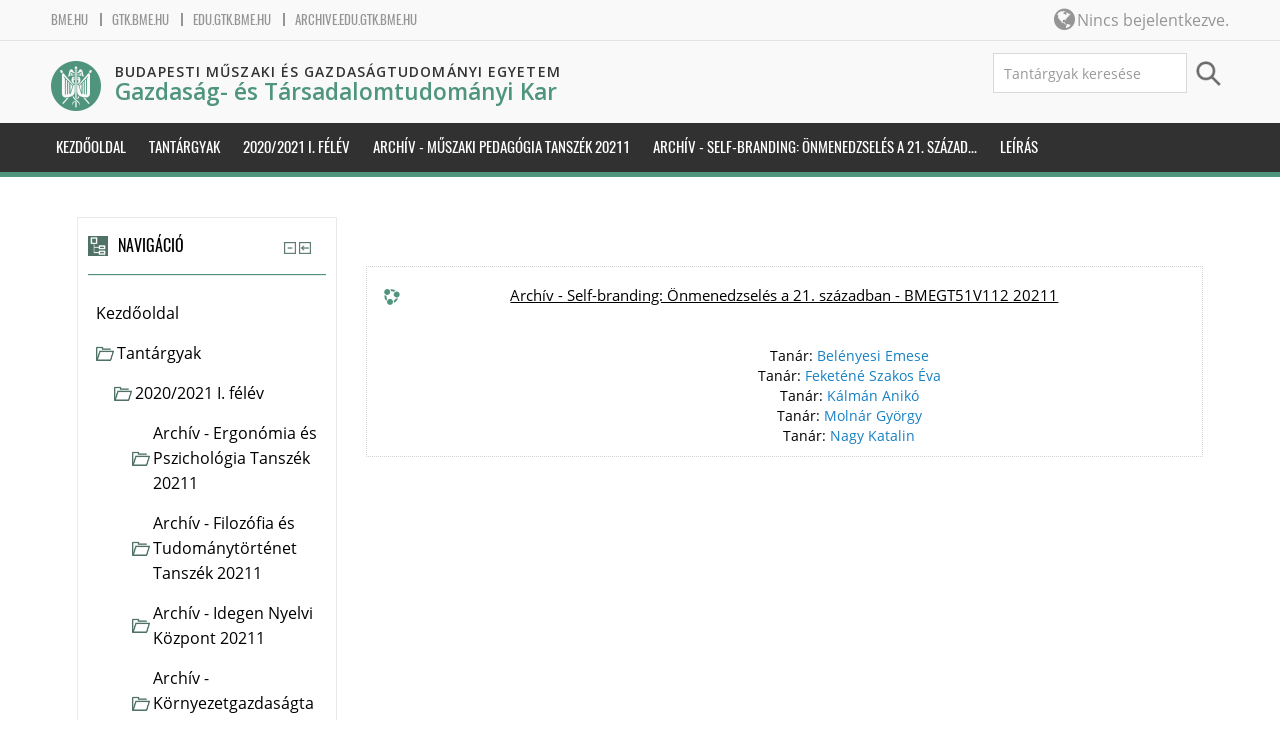

--- FILE ---
content_type: text/html; charset=utf-8
request_url: https://archive.edu.gtk.bme.hu/course/info.php?id=3598
body_size: 10560
content:
<!DOCTYPE html>
<html  dir="ltr" lang="hu" xml:lang="hu">
<head>
    <title>Archív - Self-branding: Önmenedzselés a 21. században - BMEGT51V112 20211 rész összegzése</title>
    <link rel="shortcut icon" href="https://archive.edu.gtk.bme.hu/theme/image.php/bme_gtk/theme/1626999333/favicon" />
    <link href="https://fonts.googleapis.com/css?family=Open+Sans:600|Oswald:300,400,700&amp;subset=latin-ext" rel="stylesheet">
    <meta http-equiv="Content-Type" content="text/html; charset=utf-8" />
<meta name="keywords" content="moodle, Archív - Self-branding: Önmenedzselés a 21. században - BMEGT51V112 20211 rész összegzése" />
<link rel="stylesheet" type="text/css" href="https://archive.edu.gtk.bme.hu/theme/yui_combo.php?rollup/3.17.2/yui-moodlesimple.css" /><script id="firstthemesheet" type="text/css">/** Required in order to fix style inclusion problems in IE with YUI **/</script><link rel="stylesheet" type="text/css" href="https://archive.edu.gtk.bme.hu/theme/styles.php/bme_gtk/1626999333_1/all" />
<script type="text/javascript">
//<![CDATA[
var M = {}; M.yui = {};
M.pageloadstarttime = new Date();
M.cfg = {"wwwroot":"https:\/\/archive.edu.gtk.bme.hu","sesskey":"A7783cvafu","themerev":"1626999333","slasharguments":1,"theme":"bme_gtk","iconsystemmodule":"core\/icon_system_standard","jsrev":"1626999333","admin":"admin","svgicons":true,"usertimezone":"Eur\u00f3pa\/Budapest","contextid":57887,"developerdebug":true};var yui1ConfigFn = function(me) {if(/-skin|reset|fonts|grids|base/.test(me.name)){me.type='css';me.path=me.path.replace(/\.js/,'.css');me.path=me.path.replace(/\/yui2-skin/,'/assets/skins/sam/yui2-skin')}};
var yui2ConfigFn = function(me) {var parts=me.name.replace(/^moodle-/,'').split('-'),component=parts.shift(),module=parts[0],min='-min';if(/-(skin|core)$/.test(me.name)){parts.pop();me.type='css';min=''}
if(module){var filename=parts.join('-');me.path=component+'/'+module+'/'+filename+min+'.'+me.type}else{me.path=component+'/'+component+'.'+me.type}};
YUI_config = {"debug":true,"base":"https:\/\/archive.edu.gtk.bme.hu\/lib\/yuilib\/3.17.2\/","comboBase":"https:\/\/archive.edu.gtk.bme.hu\/theme\/yui_combo.php?","combine":true,"filter":"RAW","insertBefore":"firstthemesheet","groups":{"yui2":{"base":"https:\/\/archive.edu.gtk.bme.hu\/lib\/yuilib\/2in3\/2.9.0\/build\/","comboBase":"https:\/\/archive.edu.gtk.bme.hu\/theme\/yui_combo.php?","combine":true,"ext":false,"root":"2in3\/2.9.0\/build\/","patterns":{"yui2-":{"group":"yui2","configFn":yui1ConfigFn}}},"moodle":{"name":"moodle","base":"https:\/\/archive.edu.gtk.bme.hu\/theme\/yui_combo.php?m\/1626999333\/","combine":true,"comboBase":"https:\/\/archive.edu.gtk.bme.hu\/theme\/yui_combo.php?","ext":false,"root":"m\/1626999333\/","patterns":{"moodle-":{"group":"moodle","configFn":yui2ConfigFn}},"filter":"DEBUG","modules":{"moodle-core-actionmenu":{"requires":["base","event","node-event-simulate"]},"moodle-core-blocks":{"requires":["base","node","io","dom","dd","dd-scroll","moodle-core-dragdrop","moodle-core-notification"]},"moodle-core-checknet":{"requires":["base-base","moodle-core-notification-alert","io-base"]},"moodle-core-chooserdialogue":{"requires":["base","panel","moodle-core-notification"]},"moodle-core-dock":{"requires":["base","node","event-custom","event-mouseenter","event-resize","escape","moodle-core-dock-loader","moodle-core-event"]},"moodle-core-dock-loader":{"requires":["escape"]},"moodle-core-dragdrop":{"requires":["base","node","io","dom","dd","event-key","event-focus","moodle-core-notification"]},"moodle-core-event":{"requires":["event-custom"]},"moodle-core-formchangechecker":{"requires":["base","event-focus","moodle-core-event"]},"moodle-core-handlebars":{"condition":{"trigger":"handlebars","when":"after"}},"moodle-core-languninstallconfirm":{"requires":["base","node","moodle-core-notification-confirm","moodle-core-notification-alert"]},"moodle-core-lockscroll":{"requires":["plugin","base-build"]},"moodle-core-maintenancemodetimer":{"requires":["base","node"]},"moodle-core-notification":{"requires":["moodle-core-notification-dialogue","moodle-core-notification-alert","moodle-core-notification-confirm","moodle-core-notification-exception","moodle-core-notification-ajaxexception"]},"moodle-core-notification-dialogue":{"requires":["base","node","panel","escape","event-key","dd-plugin","moodle-core-widget-focusafterclose","moodle-core-lockscroll"]},"moodle-core-notification-alert":{"requires":["moodle-core-notification-dialogue"]},"moodle-core-notification-confirm":{"requires":["moodle-core-notification-dialogue"]},"moodle-core-notification-exception":{"requires":["moodle-core-notification-dialogue"]},"moodle-core-notification-ajaxexception":{"requires":["moodle-core-notification-dialogue"]},"moodle-core-popuphelp":{"requires":["moodle-core-tooltip"]},"moodle-core-tooltip":{"requires":["base","node","io-base","moodle-core-notification-dialogue","json-parse","widget-position","widget-position-align","event-outside","cache-base"]},"moodle-core_availability-form":{"requires":["base","node","event","event-delegate","panel","moodle-core-notification-dialogue","json"]},"moodle-backup-backupselectall":{"requires":["node","event","node-event-simulate","anim"]},"moodle-backup-confirmcancel":{"requires":["node","node-event-simulate","moodle-core-notification-confirm"]},"moodle-course-categoryexpander":{"requires":["node","event-key"]},"moodle-course-dragdrop":{"requires":["base","node","io","dom","dd","dd-scroll","moodle-core-dragdrop","moodle-core-notification","moodle-course-coursebase","moodle-course-util"]},"moodle-course-formatchooser":{"requires":["base","node","node-event-simulate"]},"moodle-course-management":{"requires":["base","node","io-base","moodle-core-notification-exception","json-parse","dd-constrain","dd-proxy","dd-drop","dd-delegate","node-event-delegate"]},"moodle-course-modchooser":{"requires":["moodle-core-chooserdialogue","moodle-course-coursebase"]},"moodle-course-util":{"requires":["node"],"use":["moodle-course-util-base"],"submodules":{"moodle-course-util-base":{},"moodle-course-util-section":{"requires":["node","moodle-course-util-base"]},"moodle-course-util-cm":{"requires":["node","moodle-course-util-base"]}}},"moodle-form-dateselector":{"requires":["base","node","overlay","calendar"]},"moodle-form-passwordunmask":{"requires":[]},"moodle-form-shortforms":{"requires":["node","base","selector-css3","moodle-core-event"]},"moodle-form-showadvanced":{"requires":["node","base","selector-css3"]},"moodle-question-chooser":{"requires":["moodle-core-chooserdialogue"]},"moodle-question-preview":{"requires":["base","dom","event-delegate","event-key","core_question_engine"]},"moodle-question-qbankmanager":{"requires":["node","selector-css3"]},"moodle-question-searchform":{"requires":["base","node"]},"moodle-availability_completion-form":{"requires":["base","node","event","moodle-core_availability-form"]},"moodle-availability_date-form":{"requires":["base","node","event","io","moodle-core_availability-form"]},"moodle-availability_grade-form":{"requires":["base","node","event","moodle-core_availability-form"]},"moodle-availability_group-form":{"requires":["base","node","event","moodle-core_availability-form"]},"moodle-availability_grouping-form":{"requires":["base","node","event","moodle-core_availability-form"]},"moodle-availability_profile-form":{"requires":["base","node","event","moodle-core_availability-form"]},"moodle-mod_assign-history":{"requires":["node","transition"]},"moodle-mod_attendance-groupfilter":{"requires":["base","node"]},"moodle-mod_forum-subscriptiontoggle":{"requires":["base-base","io-base"]},"moodle-mod_quiz-autosave":{"requires":["base","node","event","event-valuechange","node-event-delegate","io-form"]},"moodle-mod_quiz-dragdrop":{"requires":["base","node","io","dom","dd","dd-scroll","moodle-core-dragdrop","moodle-core-notification","moodle-mod_quiz-quizbase","moodle-mod_quiz-util-base","moodle-mod_quiz-util-page","moodle-mod_quiz-util-slot","moodle-course-util"]},"moodle-mod_quiz-modform":{"requires":["base","node","event"]},"moodle-mod_quiz-questionchooser":{"requires":["moodle-core-chooserdialogue","moodle-mod_quiz-util","querystring-parse"]},"moodle-mod_quiz-quizbase":{"requires":["base","node"]},"moodle-mod_quiz-repaginate":{"requires":["base","event","node","io","moodle-core-notification-dialogue"]},"moodle-mod_quiz-toolboxes":{"requires":["base","node","event","event-key","io","moodle-mod_quiz-quizbase","moodle-mod_quiz-util-slot","moodle-core-notification-ajaxexception"]},"moodle-mod_quiz-util":{"requires":["node","moodle-core-actionmenu"],"use":["moodle-mod_quiz-util-base"],"submodules":{"moodle-mod_quiz-util-base":{},"moodle-mod_quiz-util-slot":{"requires":["node","moodle-mod_quiz-util-base"]},"moodle-mod_quiz-util-page":{"requires":["node","moodle-mod_quiz-util-base"]}}},"moodle-mod_scheduler-delselected":{"requires":["base","node","event"]},"moodle-mod_scheduler-saveseen":{"requires":["base","node","event"]},"moodle-mod_scheduler-studentlist":{"requires":["base","node","event","io"]},"moodle-message_airnotifier-toolboxes":{"requires":["base","node","io"]},"moodle-filter_glossary-autolinker":{"requires":["base","node","io-base","json-parse","event-delegate","overlay","moodle-core-event","moodle-core-notification-alert","moodle-core-notification-exception","moodle-core-notification-ajaxexception"]},"moodle-filter_mathjaxloader-loader":{"requires":["moodle-core-event"]},"moodle-editor_atto-editor":{"requires":["node","transition","io","overlay","escape","event","event-simulate","event-custom","node-event-html5","node-event-simulate","yui-throttle","moodle-core-notification-dialogue","moodle-core-notification-confirm","moodle-editor_atto-rangy","handlebars","timers","querystring-stringify"]},"moodle-editor_atto-plugin":{"requires":["node","base","escape","event","event-outside","handlebars","event-custom","timers","moodle-editor_atto-menu"]},"moodle-editor_atto-menu":{"requires":["moodle-core-notification-dialogue","node","event","event-custom"]},"moodle-editor_atto-rangy":{"requires":[]},"moodle-report_eventlist-eventfilter":{"requires":["base","event","node","node-event-delegate","datatable","autocomplete","autocomplete-filters"]},"moodle-report_loglive-fetchlogs":{"requires":["base","event","node","io","node-event-delegate"]},"moodle-gradereport_grader-gradereporttable":{"requires":["base","node","event","handlebars","overlay","event-hover"]},"moodle-gradereport_history-userselector":{"requires":["escape","event-delegate","event-key","handlebars","io-base","json-parse","moodle-core-notification-dialogue"]},"moodle-tool_capability-search":{"requires":["base","node"]},"moodle-tool_lp-dragdrop-reorder":{"requires":["moodle-core-dragdrop"]},"moodle-tool_monitor-dropdown":{"requires":["base","event","node"]},"moodle-assignfeedback_editpdf-editor":{"requires":["base","event","node","io","graphics","json","event-move","event-resize","transition","querystring-stringify-simple","moodle-core-notification-dialog","moodle-core-notification-alert","moodle-core-notification-warning","moodle-core-notification-exception","moodle-core-notification-ajaxexception"]},"moodle-atto_accessibilitychecker-button":{"requires":["color-base","moodle-editor_atto-plugin"]},"moodle-atto_accessibilityhelper-button":{"requires":["moodle-editor_atto-plugin"]},"moodle-atto_align-button":{"requires":["moodle-editor_atto-plugin"]},"moodle-atto_bold-button":{"requires":["moodle-editor_atto-plugin"]},"moodle-atto_charmap-button":{"requires":["moodle-editor_atto-plugin"]},"moodle-atto_clear-button":{"requires":["moodle-editor_atto-plugin"]},"moodle-atto_collapse-button":{"requires":["moodle-editor_atto-plugin"]},"moodle-atto_emoticon-button":{"requires":["moodle-editor_atto-plugin"]},"moodle-atto_equation-button":{"requires":["moodle-editor_atto-plugin","moodle-core-event","io","event-valuechange","tabview","array-extras"]},"moodle-atto_html-beautify":{},"moodle-atto_html-button":{"requires":["promise","moodle-editor_atto-plugin","moodle-atto_html-beautify","moodle-atto_html-codemirror","event-valuechange"]},"moodle-atto_html-codemirror":{"requires":["moodle-atto_html-codemirror-skin"]},"moodle-atto_image-button":{"requires":["moodle-editor_atto-plugin"]},"moodle-atto_indent-button":{"requires":["moodle-editor_atto-plugin"]},"moodle-atto_italic-button":{"requires":["moodle-editor_atto-plugin"]},"moodle-atto_link-button":{"requires":["moodle-editor_atto-plugin"]},"moodle-atto_managefiles-button":{"requires":["moodle-editor_atto-plugin"]},"moodle-atto_managefiles-usedfiles":{"requires":["node","escape"]},"moodle-atto_media-button":{"requires":["moodle-editor_atto-plugin","moodle-form-shortforms"]},"moodle-atto_noautolink-button":{"requires":["moodle-editor_atto-plugin"]},"moodle-atto_orderedlist-button":{"requires":["moodle-editor_atto-plugin"]},"moodle-atto_recordrtc-button":{"requires":["moodle-editor_atto-plugin","moodle-atto_recordrtc-recording"]},"moodle-atto_recordrtc-recording":{"requires":["moodle-atto_recordrtc-button"]},"moodle-atto_rtl-button":{"requires":["moodle-editor_atto-plugin"]},"moodle-atto_strike-button":{"requires":["moodle-editor_atto-plugin"]},"moodle-atto_subscript-button":{"requires":["moodle-editor_atto-plugin"]},"moodle-atto_superscript-button":{"requires":["moodle-editor_atto-plugin"]},"moodle-atto_table-button":{"requires":["moodle-editor_atto-plugin","moodle-editor_atto-menu","event","event-valuechange"]},"moodle-atto_title-button":{"requires":["moodle-editor_atto-plugin"]},"moodle-atto_underline-button":{"requires":["moodle-editor_atto-plugin"]},"moodle-atto_undo-button":{"requires":["moodle-editor_atto-plugin"]},"moodle-atto_unorderedlist-button":{"requires":["moodle-editor_atto-plugin"]}}},"gallery":{"name":"gallery","base":"https:\/\/archive.edu.gtk.bme.hu\/lib\/yuilib\/gallery\/","combine":true,"comboBase":"https:\/\/archive.edu.gtk.bme.hu\/theme\/yui_combo.php?","ext":false,"root":"gallery\/1626999333\/","patterns":{"gallery-":{"group":"gallery"}}}},"modules":{"core_filepicker":{"name":"core_filepicker","fullpath":"https:\/\/archive.edu.gtk.bme.hu\/lib\/javascript.php\/1626999333\/repository\/filepicker.js","requires":["base","node","node-event-simulate","json","async-queue","io-base","io-upload-iframe","io-form","yui2-treeview","panel","cookie","datatable","datatable-sort","resize-plugin","dd-plugin","escape","moodle-core_filepicker","moodle-core-notification-dialogue"]},"core_comment":{"name":"core_comment","fullpath":"https:\/\/archive.edu.gtk.bme.hu\/lib\/javascript.php\/1626999333\/comment\/comment.js","requires":["base","io-base","node","json","yui2-animation","overlay","escape"]},"mathjax":{"name":"mathjax","fullpath":"https:\/\/cdn.jsdelivr.net\/npm\/mathjax@2.7.8\/MathJax.js?delayStartupUntil=configured"}}};
M.yui.loader = {modules: {}};

//]]>
</script>

<meta name="google" content="notranslate">    <meta name="viewport" content="width=device-width, initial-scale=1.0">
</head>

<body  id="page-course-info" class="format-topics  path-course chrome dir-ltr lang-hu yui-skin-sam yui3-skin-sam archive-edu-gtk-bme-hu pagelayout-incourse course-3598 context-57887 category-117 notloggedin two-column has-region-side-pre used-region-side-pre side-pre-only">

<div class="skiplinks">
    <a href="#maincontent" class="skip">Tovább a fő tartalomhoz</a>
</div><script type="text/javascript" src="https://archive.edu.gtk.bme.hu/theme/yui_combo.php?rollup/3.17.2/yui-moodlesimple.js"></script><script type="text/javascript" src="https://archive.edu.gtk.bme.hu/theme/jquery.php/core/jquery-3.2.1.js"></script>
<script type="text/javascript" src="https://archive.edu.gtk.bme.hu/lib/javascript.php/1626999333/lib/javascript-static.js"></script>
<script type="text/javascript">
//<![CDATA[
document.body.className += ' jsenabled';
//]]>
</script>





<header id="header">
  <div class="header-top">
    <div class="navbar">
      <div class="navbar-inner">
        <div class="container-fluid">
          <div class="headerlinks">
            <ul>
              <li>
                <a href="https://www.bme.hu">bme.hu</a>
              </li>
              <li>
                <a href="http://www.gtk.bme.hu">gtk.bme.hu</a>
              </li>
              <li>
                <a href="https://edu.gtk.bme.hu">edu.gtk.bme.hu</a>
              </li>
              <li>
                <a href="https://archive.edu.gtk.bme.hu">archive.edu.gtk.bme.hu</a>
              </li>
            </ul>
          </div>
          <a data-target=".navbar-responsive-collapse" data-toggle="collapse" class="btn btn-navbar">
            <span class="icon-bar"></span>
            <span class="icon-bar"></span>
            <span class="icon-bar"></span>
          </a>
          <a class="brand" href="//archive.edu.gtk.bme.hu">BME Gazdaság- és Társadalomtudományi Kar</a>


          <div class="usermenu withoutlinks own">
            Nincs bejelentkezve.          </div>


          <div class="nav-collapse collapse navbar-responsive-collapse">
                        <ul class="nav pull-right">
              <div class="language_icon">
                <i class="fa fa-globe"></i>
              </div>
              <li></li>
            </ul>
          </div>
        </div>
      </div>
    </div>
  </div>
  <div class="header-main">
    <div class="container-fluid">
      <div class="row-fluid">
        <div class="span8">
          <div class="logo">
            <a href="//archive.edu.gtk.bme.hu"><img src="https://archive.edu.gtk.bme.hu/theme/image.php/bme_gtk/theme/1626999333/home/logo" alt="bme"></a>
          </div>
          <div class="bme_title">
            <hgroup id="name-and-slogan">
              <h4 id="site-name">
                <span><a href="//archive.edu.gtk.bme.hu">Budapesti Műszaki és Gazdaságtudományi Egyetem</a></span><br>
                <span class="site-faculty"><a href="//archive.edu.gtk.bme.hu">Gazdaság- és Társadalomtudományi Kar</a></span>
              </h4>
            </hgroup>
          </div>
        </div>
        <div class="span4">
          <div class="infoarea">
<form id="coursesearch2" method="get" action="//archive.edu.gtk.bme.hu/course/search.php"><div class="box mdl-align"><fieldset class="coursesearchbox invisiblefieldset"><input id="block_search_q" type="text" size="30" name="search" placeholder=" Tantárgyak keresése"><input type="submit"  value="Mehet" /></fieldset></div></form>          </div>
        </div>
      </div>
    </div>
  </div>
</header>
<!--E.O.Header-->
<div id="page" class="container-fluid">

    <header id="page-header" class="clearfix">
        <h1>Tantárgy adatai</h1>        <div id="page-navbar" class="clearfix">
            <nav class="breadcrumb-nav"><span class="accesshide" id="navbar-label">Oldal útvonala</span><nav aria-labelledby="navbar-label"><ul class="breadcrumb"><li><span itemscope="" itemtype="http://data-vocabulary.org/Breadcrumb"><a itemprop="url" href="https://archive.edu.gtk.bme.hu/"><span itemprop="title">Kezdőoldal</span></a></span> <span class="divider"> <span class="accesshide " ><span class="arrow_text">/</span>&nbsp;</span><span class="arrow sep">&#x25B6;&#xFE0E;</span> </span></li><li><span itemscope="" itemtype="http://data-vocabulary.org/Breadcrumb"><a itemprop="url" href="https://archive.edu.gtk.bme.hu/course/index.php"><span itemprop="title">Tantárgyak</span></a></span> <span class="divider"> <span class="accesshide " ><span class="arrow_text">/</span>&nbsp;</span><span class="arrow sep">&#x25B6;&#xFE0E;</span> </span></li><li><span itemscope="" itemtype="http://data-vocabulary.org/Breadcrumb"><a itemprop="url" href="https://archive.edu.gtk.bme.hu/course/index.php?categoryid=110"><span itemprop="title">2020/2021 I. félév</span></a></span> <span class="divider"> <span class="accesshide " ><span class="arrow_text">/</span>&nbsp;</span><span class="arrow sep">&#x25B6;&#xFE0E;</span> </span></li><li><span itemscope="" itemtype="http://data-vocabulary.org/Breadcrumb"><a itemprop="url" href="https://archive.edu.gtk.bme.hu/course/index.php?categoryid=117"><span itemprop="title">Archív - Műszaki Pedagógia Tanszék 20211</span></a></span> <span class="divider"> <span class="accesshide " ><span class="arrow_text">/</span>&nbsp;</span><span class="arrow sep">&#x25B6;&#xFE0E;</span> </span></li><li><span itemscope="" itemtype="http://data-vocabulary.org/Breadcrumb"><a itemprop="url" title="Archív - Self-branding: Önmenedzselés a 21. században - BMEGT51V112 20211" href="https://archive.edu.gtk.bme.hu/course/view.php?id=3598"><span itemprop="title">Archív - Self-branding: Önmenedzselés a 21. század...</span></a></span> <span class="divider"> <span class="accesshide " ><span class="arrow_text">/</span>&nbsp;</span><span class="arrow sep">&#x25B6;&#xFE0E;</span> </span></li><li><span tabindex="0">Leírás</span></li></ul></nav></nav>
            <div class="breadcrumb-button"></div>
        </div>
        <div id="course-header">
                    </div>
    </header>

    <div id="page-content" class="row-fluid">
        <section id="region-main" class="span9 pull-right">
            <span class="notifications" id="user-notifications"></span><div role="main"><span id="maincontent"></span><div class="box generalbox info"><div class="coursebox clearfix" data-courseid="3598" data-type="1"><div class="info"><h3 class="coursename"><a class="" href="https://archive.edu.gtk.bme.hu/local/coursepublicity/publiccourses.php?publicityid=3598">Archív - Self-branding: Önmenedzselés a 21. században - BMEGT51V112 20211</a></h3><div class="moreinfo"></div></div><div class="content"><ul class="teachers"><li>Tanár: <a href="https://archive.edu.gtk.bme.hu/user/view.php?id=19702&amp;course=1">Belényesi Emese</a></li><li>Tanár: <a href="https://archive.edu.gtk.bme.hu/user/view.php?id=36&amp;course=1">Feketéné Szakos Éva</a></li><li>Tanár: <a href="https://archive.edu.gtk.bme.hu/user/view.php?id=12830&amp;course=1">Kálmán Anikó</a></li><li>Tanár: <a href="https://archive.edu.gtk.bme.hu/user/view.php?id=109&amp;course=1">Molnár György</a></li><li>Tanár: <a href="https://archive.edu.gtk.bme.hu/user/view.php?id=186&amp;course=1">Nagy Katalin</a></li></ul></div></div></div><br /></div>        </section>
        <aside id="block-region-side-pre" class="span3 desktop-first-column block-region" data-blockregion="side-pre" data-droptarget="1"><a class="skip skip-block" id="fsb-1" href="#sb-1">Navigáció kihagyása</a><div id="inst20" class="block_navigation block" role="navigation" data-block="navigation" data-instanceid="20" aria-labelledby="instance-20-header" data-dockable="1"><div class="header"><div class="title"><div class="block_action"></div><h2 id="instance-20-header">Navigáció</h2></div></div><div class="content"><ul class="block_tree list" role="tree" data-ajax-loader="block_navigation/nav_loader"><li class="type_unknown depth_1 contains_branch" aria-labelledby="label_1_1"><p class="tree_item branch navigation_node" role="treeitem" aria-expanded="true" aria-owns="random696ba9e055da21_group" data-collapsible="false"><a tabindex="-1" id="label_1_1" href="https://archive.edu.gtk.bme.hu/">Kezdőoldal</a></p><ul id="random696ba9e055da21_group" role="group"><li class="type_system depth_2 contains_branch" aria-labelledby="label_2_3"><p class="tree_item branch canexpand" role="treeitem" aria-expanded="true" aria-owns="random696ba9e055da22_group"><a tabindex="-1" id="label_2_3" href="https://archive.edu.gtk.bme.hu/course/index.php">Tantárgyak</a></p><ul id="random696ba9e055da22_group" role="group"><li class="type_category depth_3 contains_branch" aria-labelledby="label_3_4"><p class="tree_item branch canexpand" role="treeitem" aria-expanded="true" aria-owns="random696ba9e055da23_group"><span tabindex="-1" id="label_3_4">2020/2021 I. félév</span></p><ul id="random696ba9e055da23_group" role="group"><li class="type_category depth_4 contains_branch" aria-labelledby="label_4_5"><p class="tree_item branch" role="treeitem" id="expandable_branch_10_118" aria-expanded="false" data-requires-ajax="true" data-loaded="false" data-node-id="expandable_branch_10_118" data-node-key="118" data-node-type="10"><span tabindex="-1" id="label_4_5">Archív - Ergonómia és Pszichológia Tanszék 20211</span></p></li><li class="type_category depth_4 contains_branch" aria-labelledby="label_4_6"><p class="tree_item branch" role="treeitem" id="expandable_branch_10_114" aria-expanded="false" data-requires-ajax="true" data-loaded="false" data-node-id="expandable_branch_10_114" data-node-key="114" data-node-type="10"><span tabindex="-1" id="label_4_6">Archív - Filozófia és Tudománytörténet Tanszék 20211</span></p></li><li class="type_category depth_4 contains_branch" aria-labelledby="label_4_7"><p class="tree_item branch" role="treeitem" id="expandable_branch_10_121" aria-expanded="false" data-requires-ajax="true" data-loaded="false" data-node-id="expandable_branch_10_121" data-node-key="121" data-node-type="10"><span tabindex="-1" id="label_4_7">Archív - Idegen Nyelvi Központ 20211</span></p></li><li class="type_category depth_4 contains_branch" aria-labelledby="label_4_8"><p class="tree_item branch" role="treeitem" id="expandable_branch_10_115" aria-expanded="false" data-requires-ajax="true" data-loaded="false" data-node-id="expandable_branch_10_115" data-node-key="115" data-node-type="10"><span tabindex="-1" id="label_4_8">Archív - Környezetgazdaságtan Tanszék 20211</span></p></li><li class="type_category depth_4 contains_branch" aria-labelledby="label_4_9"><p class="tree_item branch" role="treeitem" id="expandable_branch_10_112" aria-expanded="false" data-requires-ajax="true" data-loaded="false" data-node-id="expandable_branch_10_112" data-node-key="112" data-node-type="10"><span tabindex="-1" id="label_4_9">Archív - Közgazdaságtan Tanszék 20211</span></p></li><li class="type_category depth_4 contains_branch" aria-labelledby="label_4_10"><p class="tree_item branch" role="treeitem" id="expandable_branch_10_111" aria-expanded="false" data-requires-ajax="true" data-loaded="false" data-node-id="expandable_branch_10_111" data-node-key="111" data-node-type="10"><span tabindex="-1" id="label_4_10">Archív - Menedzsment és Vállalkozásgazdaságtan Tan...</span></p></li><li class="type_category depth_4 contains_branch" aria-labelledby="label_4_11"><p class="tree_item branch" role="treeitem" id="expandable_branch_10_120" aria-expanded="false" data-requires-ajax="true" data-loaded="false" data-node-id="expandable_branch_10_120" data-node-key="120" data-node-type="10"><span tabindex="-1" id="label_4_11">Archív - Mérnöktovábbképző Intézet 20211</span></p></li><li class="type_category depth_4 contains_branch" aria-labelledby="label_4_12"><p class="tree_item branch" role="treeitem" aria-expanded="true" aria-owns="random696ba9e055da24_group"><span tabindex="-1" id="label_4_12">Archív - Műszaki Pedagógia Tanszék 20211</span></p><ul id="random696ba9e055da24_group" role="group"><li class="type_course depth_5 item_with_icon" aria-labelledby="label_5_13"><p class="tree_item hasicon" role="treeitem"><a tabindex="-1" id="label_5_13" title="Archív - A környezeti nevelés szakmai alapjai - BMEGT51A524 20211" href="https://archive.edu.gtk.bme.hu/local/coursepublicity/publiccourses.php?publicityid=3422"><img class="icon navicon" alt="" aria-hidden="true" src="https://archive.edu.gtk.bme.hu/theme/image.php/bme_gtk/core/1626999333/i/course" /><span class="item-content-wrap">Archív - A környezeti nevelés szakmai alapjai - BM...</span></a></p></li><li class="type_course depth_5 item_with_icon" aria-labelledby="label_5_14"><p class="tree_item hasicon" role="treeitem"><a tabindex="-1" id="label_5_14" title="Archív - A nevelésről közérthetően - BMEGT51V103 20211" href="https://archive.edu.gtk.bme.hu/local/coursepublicity/publiccourses.php?publicityid=3590"><img class="icon navicon" alt="" aria-hidden="true" src="https://archive.edu.gtk.bme.hu/theme/image.php/bme_gtk/core/1626999333/i/course" /><span class="item-content-wrap">Archív - A nevelésről közérthetően - BMEGT51V103 2...</span></a></p></li><li class="type_course depth_5 item_with_icon" aria-labelledby="label_5_15"><p class="tree_item hasicon" role="treeitem"><a tabindex="-1" id="label_5_15" title="Archív - A szakképzést érintő műszaki, technológiai változások - BMEGT51M513 20211" href="https://archive.edu.gtk.bme.hu/local/coursepublicity/publiccourses.php?publicityid=4124"><img class="icon navicon" alt="" aria-hidden="true" src="https://archive.edu.gtk.bme.hu/theme/image.php/bme_gtk/core/1626999333/i/course" /><span class="item-content-wrap">Archív - A szakképzést érintő műszaki, technológia...</span></a></p></li><li class="type_course depth_5 item_with_icon" aria-labelledby="label_5_16"><p class="tree_item hasicon" role="treeitem"><a tabindex="-1" id="label_5_16" title="Archív - A tűzhelytől a tűzoltókészülékig - a női szerepek történeti változásai - BMEGT51V104 20211" href="https://archive.edu.gtk.bme.hu/local/coursepublicity/publiccourses.php?publicityid=3591"><img class="icon navicon" alt="" aria-hidden="true" src="https://archive.edu.gtk.bme.hu/theme/image.php/bme_gtk/core/1626999333/i/course" /><span class="item-content-wrap">Archív - A tűzhelytől a tűzoltókészülékig - a női ...</span></a></p></li><li class="type_course depth_5 item_with_icon" aria-labelledby="label_5_17"><p class="tree_item hasicon" role="treeitem"><a tabindex="-1" id="label_5_17" title="Archív - Adatvédelem és információszabadság - BMEGT51S300 20211" href="https://archive.edu.gtk.bme.hu/local/coursepublicity/publiccourses.php?publicityid=4017"><img class="icon navicon" alt="" aria-hidden="true" src="https://archive.edu.gtk.bme.hu/theme/image.php/bme_gtk/core/1626999333/i/course" /><span class="item-content-wrap">Archív - Adatvédelem és információszabadság - BMEG...</span></a></p></li><li class="type_course depth_5 item_with_icon" aria-labelledby="label_5_18"><p class="tree_item hasicon" role="treeitem"><a tabindex="-1" id="label_5_18" title="Archív - Akkreditációs tárgy &quot;A&quot; - BMEGT51S212 20211" href="https://archive.edu.gtk.bme.hu/local/coursepublicity/publiccourses.php?publicityid=3993"><img class="icon navicon" alt="" aria-hidden="true" src="https://archive.edu.gtk.bme.hu/theme/image.php/bme_gtk/core/1626999333/i/course" /><span class="item-content-wrap">Archív - Akkreditációs tárgy "A" - BMEGT51S212 20211</span></a></p></li><li class="type_course depth_5 item_with_icon" aria-labelledby="label_5_19"><p class="tree_item hasicon" role="treeitem"><a tabindex="-1" id="label_5_19" title="Archív - Akkreditációs tárgy &quot;B&quot; - BMEGT51S213 20211" href="https://archive.edu.gtk.bme.hu/local/coursepublicity/publiccourses.php?publicityid=3994"><img class="icon navicon" alt="" aria-hidden="true" src="https://archive.edu.gtk.bme.hu/theme/image.php/bme_gtk/core/1626999333/i/course" /><span class="item-content-wrap">Archív - Akkreditációs tárgy "B" - BMEGT51S213 20211</span></a></p></li><li class="type_course depth_5 item_with_icon" aria-labelledby="label_5_20"><p class="tree_item hasicon" role="treeitem"><a tabindex="-1" id="label_5_20" title="Archív - Alkalmazott szakmai prezentáció és előadástechnika - BMEGT51V101 20211" href="https://archive.edu.gtk.bme.hu/local/coursepublicity/publiccourses.php?publicityid=3430"><img class="icon navicon" alt="" aria-hidden="true" src="https://archive.edu.gtk.bme.hu/theme/image.php/bme_gtk/core/1626999333/i/course" /><span class="item-content-wrap">Archív - Alkalmazott szakmai prezentáció és előadá...</span></a></p></li><li class="type_course depth_5 item_with_icon" aria-labelledby="label_5_21"><p class="tree_item hasicon" role="treeitem"><a tabindex="-1" id="label_5_21" title="Archív - Anyagismeret - BMEGT51A501 20211" href="https://archive.edu.gtk.bme.hu/local/coursepublicity/publiccourses.php?publicityid=3366"><img class="icon navicon" alt="" aria-hidden="true" src="https://archive.edu.gtk.bme.hu/theme/image.php/bme_gtk/core/1626999333/i/course" /><span class="item-content-wrap">Archív - Anyagismeret - BMEGT51A501 20211</span></a></p></li><li class="type_course depth_5 item_with_icon" aria-labelledby="label_5_22"><p class="tree_item hasicon" role="treeitem"><a tabindex="-1" id="label_5_22" title="Archív - Csapatépítési módszerek, technikák I. - BMEGT51S356 20211" href="https://archive.edu.gtk.bme.hu/local/coursepublicity/publiccourses.php?publicityid=4027"><img class="icon navicon" alt="" aria-hidden="true" src="https://archive.edu.gtk.bme.hu/theme/image.php/bme_gtk/core/1626999333/i/course" /><span class="item-content-wrap">Archív - Csapatépítési módszerek, technikák I. - B...</span></a></p></li><li class="type_course depth_5 item_with_icon" aria-labelledby="label_5_23"><p class="tree_item hasicon" role="treeitem"><a tabindex="-1" id="label_5_23" title="Archív - Csapatépítési módszerek, technikák II. - BMEGT51S363 20211" href="https://archive.edu.gtk.bme.hu/local/coursepublicity/publiccourses.php?publicityid=4034"><img class="icon navicon" alt="" aria-hidden="true" src="https://archive.edu.gtk.bme.hu/theme/image.php/bme_gtk/core/1626999333/i/course" /><span class="item-content-wrap">Archív - Csapatépítési módszerek, technikák II. - ...</span></a></p></li><li class="type_course depth_5 item_with_icon current_branch" aria-labelledby="label_5_24"><p class="tree_item hasicon active_tree_node" role="treeitem"><a tabindex="-1" id="label_5_24" title="Archív - Self-branding: Önmenedzselés a 21. században - BMEGT51V112 20211" href="https://archive.edu.gtk.bme.hu/local/coursepublicity/publiccourses.php?publicityid=3598"><img class="icon navicon" alt="" aria-hidden="true" src="https://archive.edu.gtk.bme.hu/theme/image.php/bme_gtk/core/1626999333/i/course" /><span class="item-content-wrap">Archív - Self-branding: Önmenedzselés a 21. század...</span></a></p></li></ul></li><li class="type_category depth_4 contains_branch" aria-labelledby="label_4_25"><p class="tree_item branch" role="treeitem" id="expandable_branch_10_113" aria-expanded="false" data-requires-ajax="true" data-loaded="false" data-node-id="expandable_branch_10_113" data-node-key="113" data-node-type="10"><span tabindex="-1" id="label_4_25">Archív - Pénzügyek Tanszék 20211</span></p></li><li class="type_category depth_4 contains_branch" aria-labelledby="label_4_26"><p class="tree_item branch" role="treeitem" id="expandable_branch_10_116" aria-expanded="false" data-requires-ajax="true" data-loaded="false" data-node-id="expandable_branch_10_116" data-node-key="116" data-node-type="10"><span tabindex="-1" id="label_4_26">Archív - Szociológia és Kommunikáció Tanszék 20211</span></p></li><li class="type_category depth_4 contains_branch" aria-labelledby="label_4_27"><p class="tree_item branch" role="treeitem" id="expandable_branch_10_122" aria-expanded="false" data-requires-ajax="true" data-loaded="false" data-node-id="expandable_branch_10_122" data-node-key="122" data-node-type="10"><span tabindex="-1" id="label_4_27">Archív - Testnevelési Központ 20211</span></p></li><li class="type_category depth_4 contains_branch" aria-labelledby="label_4_28"><p class="tree_item branch" role="treeitem" id="expandable_branch_10_119" aria-expanded="false" data-requires-ajax="true" data-loaded="false" data-node-id="expandable_branch_10_119" data-node-key="119" data-node-type="10"><span tabindex="-1" id="label_4_28">Archív - Üzleti Jog Tanszék 20211</span></p></li><li class="type_category depth_4 contains_branch" aria-labelledby="label_4_29"><p class="tree_item branch" role="treeitem" id="expandable_branch_10_123" aria-expanded="false" data-requires-ajax="true" data-loaded="false" data-node-id="expandable_branch_10_123" data-node-key="123" data-node-type="10"><span tabindex="-1" id="label_4_29">Archív - Dékáni Hivatal 20211</span></p></li></ul></li><li class="type_category depth_3 contains_branch" aria-labelledby="label_3_30"><p class="tree_item branch" role="treeitem" id="expandable_branch_10_83" aria-expanded="false" data-requires-ajax="true" data-loaded="false" data-node-id="expandable_branch_10_83" data-node-key="83" data-node-type="10"><span tabindex="-1" id="label_3_30">2019/2020 II. félév</span></p></li><li class="type_category depth_3 contains_branch" aria-labelledby="label_3_31"><p class="tree_item branch" role="treeitem" id="expandable_branch_10_56" aria-expanded="false" data-requires-ajax="true" data-loaded="false" data-node-id="expandable_branch_10_56" data-node-key="56" data-node-type="10"><span tabindex="-1" id="label_3_31">2019/2020 I. félév</span></p></li><li class="type_category depth_3 contains_branch" aria-labelledby="label_3_32"><p class="tree_item branch" role="treeitem" id="expandable_branch_10_1" aria-expanded="false" data-requires-ajax="true" data-loaded="false" data-node-id="expandable_branch_10_1" data-node-key="1" data-node-type="10"><span tabindex="-1" id="label_3_32">2018/2019 II. félév</span></p></li><li class="type_category depth_3 contains_branch" aria-labelledby="label_3_33"><p class="tree_item branch" role="treeitem" id="expandable_branch_10_124" aria-expanded="false" data-requires-ajax="true" data-loaded="false" data-node-id="expandable_branch_10_124" data-node-key="124" data-node-type="10"><span tabindex="-1" id="label_3_33">2020/2021 semester I</span></p></li><li class="type_category depth_3 contains_branch" aria-labelledby="label_3_34"><p class="tree_item branch" role="treeitem" id="expandable_branch_10_97" aria-expanded="false" data-requires-ajax="true" data-loaded="false" data-node-id="expandable_branch_10_97" data-node-key="97" data-node-type="10"><span tabindex="-1" id="label_3_34">2019/2020 semester II</span></p></li><li class="type_category depth_3 contains_branch" aria-labelledby="label_3_35"><p class="tree_item branch" role="treeitem" id="expandable_branch_10_70" aria-expanded="false" data-requires-ajax="true" data-loaded="false" data-node-id="expandable_branch_10_70" data-node-key="70" data-node-type="10"><span tabindex="-1" id="label_3_35">2019/2020 semester I</span></p></li><li class="type_category depth_3 contains_branch" aria-labelledby="label_3_36"><p class="tree_item branch" role="treeitem" id="expandable_branch_10_2" aria-expanded="false" data-requires-ajax="true" data-loaded="false" data-node-id="expandable_branch_10_2" data-node-key="2" data-node-type="10"><span tabindex="-1" id="label_3_36">2018/2019 semester II</span></p></li><li class="type_category depth_3 contains_branch" aria-labelledby="label_3_40"><p class="tree_item branch" role="treeitem" id="expandable_branch_10_138" aria-expanded="false" data-requires-ajax="true" data-loaded="false" data-node-id="expandable_branch_10_138" data-node-key="138" data-node-type="10"><span tabindex="-1" id="label_3_40">Archív - 2020/2021 II. félév</span></p></li><li class="type_category depth_3 contains_branch" aria-labelledby="label_3_41"><p class="tree_item branch" role="treeitem" id="expandable_branch_10_152" aria-expanded="false" data-requires-ajax="true" data-loaded="false" data-node-id="expandable_branch_10_152" data-node-key="152" data-node-type="10"><span tabindex="-1" id="label_3_41">Archive - 2020/2021 semester II</span></p></li></ul></li><li class="type_setting depth_2 item_with_icon" aria-labelledby="label_2_42"><p class="tree_item hasicon" role="treeitem"><a tabindex="-1" id="label_2_42" href="https://archive.edu.gtk.bme.hu/local/coursepublicity/publiccourses.php"><img class="icon navicon" alt="" aria-hidden="true" src="https://archive.edu.gtk.bme.hu/theme/image.php/bme_gtk/core/1626999333/i/navigationitem" /><span class="item-content-wrap">Nyilvános tárgyak</span></a></p></li></ul></li></ul></div></div><span class="skip-block-to" id="sb-1"></span></aside>    </div>

    </div>

<hr class="footer_hr"></hr>
<footer id="footer">
  <div class="footer-bootom">
    <footer class="footer-links">
      <div class="footer-links row-fluid">
            <div class="span3">
               <h4>
                  Munkatársaknak               </h4>
               <ul>
                  <li>
                     <a href="https://frame.neptun.bme.hu/oktatoi/login.aspx">NEPTUN (Munkatársaknak)</a>
                  </li>
                  <li>
                     <a href="http://telefon.eik.bme.hu/">Telefonkönyv</a>
                  </li>
		            <li>
                     <a href="https://rektori.bme.hu/">Rektori kabinet</a>
                  </li>
                  <li>
                     <a href="http://kancellaria.bme.hu/">Kancellária</a>
                  </li>
               </ul>
            </div>
              <div class="span3">
               <h4>
                  Hallgatóknak               </h4>
               <ul>
                  <li>
                     <a href="http://www.kth.bme.hu/">KTH</a>
                  </li>
                  <li>
                     <a href="http://www.kth.bme.hu/erasmus">Erasmus</a>
                  </li>
                  <li>
                     <a href="https://frame.neptun.bme.hu/hallgatoi/login.aspx">NEPTUN (Hallgatóknak)</a>
                  </li>
                  <li>
                     <a href="http://gtkhk.hu/">GTK HK</a>
                  </li>
                  <li>
                     <a href="http://www.bme.hu/sport">Sport</a>
                  </li>
               </ul>
            </div>
              <div class="span3">
               <h4>
                  Szolgáltatások               </h4>
               <ul>
                  <li>
                     <a href="http://www.omikk.bme.hu/">Könyvtár</a>
                  </li>
                  <li>
                     <a href="http://www.pp.bme.hu/">Periodica Polytechnica</a>
                  </li>
                  <li>
                     <a href="https://net.bme.hu/">BMENET</a>
                  </li>
                  <li>
                     <a href="http://www.nyelviskola.bme.hu/">Nyelviskola</a>
                  </li>
                  <!--<li>
                     <a href="http://allasborze.bme.hu/hu/latogatoknak/">Nyelvvizsgaközpont</a>
                  </li>-->
               </ul>
            </div>
             <div class="span3">
               <h4>
                  Kapcsolat               </h4>
			      <div class="footer-icons-links">
			   <div class="row-fluid">
            <a class="footer-icon-fb" href="http://www.facebook.com/bmegtk"></a>
			   <a class="footer-icon-map row-fluid" href="http://www.gtk.bme.hu/kapcsolat"></a> 
            <a class="footer-icon-rss" href="http://www.gtk.bme.hu/feed"></a>
			   <a class="footer-icon-mail" href="mailto:gtk-dekani@gtdh.bme.hu"></a>
			   </div>
            </div>
			 </div>
         </div>
</footer>
		
		<p class="footer_title"><a href="http://www.gtk.bme.hu">Impresszum</a> | Copyright © 2020 BME Gazdaság- és Társadalomtudományi Kar</p>
	   <p class="footer_title row-fluid">1111 Budapest, Műegyetem rkp. 3. | +36 1 463 3531 | moodle@gtk.bme.hu</p>
  </div>
</footer>
<!--E.O.Footer-->

<footer style="text-align:center">
<a href="https://download.moodle.org/mobile?version=2018120310&amp;lang=hu&amp;iosappid=633359593&amp;androidappid=com.moodle.moodlemobile">Töltse le a Moodle-t a mobiljára</a></footer>
<script type="text/javascript">
//<![CDATA[
var require = {
    baseUrl : 'https://archive.edu.gtk.bme.hu/lib/requirejs.php/1626999333/',
    // We only support AMD modules with an explicit define() statement.
    enforceDefine: true,
    skipDataMain: true,
    waitSeconds : 0,

    paths: {
        jquery: 'https://archive.edu.gtk.bme.hu/lib/javascript.php/1626999333/lib/jquery/jquery-3.2.1.min',
        jqueryui: 'https://archive.edu.gtk.bme.hu/lib/javascript.php/1626999333/lib/jquery/ui-1.12.1/jquery-ui.min',
        jqueryprivate: 'https://archive.edu.gtk.bme.hu/lib/javascript.php/1626999333/lib/requirejs/jquery-private'
    },

    // Custom jquery config map.
    map: {
      // '*' means all modules will get 'jqueryprivate'
      // for their 'jquery' dependency.
      '*': { jquery: 'jqueryprivate' },
      // Stub module for 'process'. This is a workaround for a bug in MathJax (see MDL-60458).
      '*': { process: 'core/first' },

      // 'jquery-private' wants the real jQuery module
      // though. If this line was not here, there would
      // be an unresolvable cyclic dependency.
      jqueryprivate: { jquery: 'jquery' }
    }
};

//]]>
</script>
<script type="text/javascript" src="https://archive.edu.gtk.bme.hu/lib/javascript.php/1626999333/lib/requirejs/require.js"></script>
<script type="text/javascript">
//<![CDATA[
M.util.js_pending("core/first");require(['core/first'], function() {
;
require(["media_videojs/loader"], function(loader) {
    loader.setUp(function(videojs) {
        videojs.options.flash.swf = "https://archive.edu.gtk.bme.hu/media/player/videojs/videojs/video-js.swf";
videojs.addLanguage("hu",{
 "Play": "Lejátszás",
 "Pause": "Szünet",
 "Current Time": "Aktuális időpont",
 "Duration Time": "Hossz",
 "Remaining Time": "Hátralévő idő",
 "Stream Type": "Adatfolyam típusa",
 "LIVE": "ÉLŐ",
 "Loaded": "Betöltve",
 "Progress": "Állapot",
 "Fullscreen": "Teljes képernyő",
 "Non-Fullscreen": "Normál méret",
 "Mute": "Némítás",
 "Unmute": "Némítás kikapcsolva",
 "Playback Rate": "Lejátszási sebesség",
 "Subtitles": "Feliratok",
 "subtitles off": "Feliratok kikapcsolva",
 "Captions": "Magyarázó szöveg",
 "captions off": "Magyarázó szöveg kikapcsolva",
 "Chapters": "Fejezetek",
 "You aborted the media playback": "Leállította a lejátszást",
 "A network error caused the media download to fail part-way.": "Hálózati hiba miatt a videó részlegesen töltődött le.",
 "The media could not be loaded, either because the server or network failed or because the format is not supported.": "A videó nem tölthető be hálózati vagy kiszolgálói hiba miatt, vagy a formátuma nem támogatott.",
 "The media playback was aborted due to a corruption problem or because the media used features your browser did not support.": "A lejátszás adatsérülés miatt leállt, vagy a videó egyes tulajdonságait a böngészője nem támogatja.",
 "No compatible source was found for this media.": "Nincs kompatibilis forrás ehhez a videóhoz."
});

    });
});;
M.util.js_pending('block_navigation/navblock');
require(['block_navigation/navblock'], function(amd) {
    amd.init("20");
    M.util.js_complete('block_navigation/navblock');
});;
M.util.js_pending('block_settings/settingsblock');
require(['block_settings/settingsblock'], function(amd) {
    amd.init("21", null);
    M.util.js_complete('block_settings/settingsblock');
});;

require(['core/yui'], function(Y) {
    M.util.init_skiplink(Y);
});
;
M.util.js_pending('core/notification');
require(['core/notification'], function(amd) {
    amd.init(57887, []);
    M.util.js_complete('core/notification');
});;
M.util.js_pending('core/log');
require(['core/log'], function(amd) {
    amd.setConfig({"level":"trace"});
    M.util.js_complete('core/log');
});;
M.util.js_pending('core/page_global');
require(['core/page_global'], function(amd) {
    amd.init();
    M.util.js_complete('core/page_global');
});M.util.js_complete("core/first");
});
//]]>
</script>
<script type="text/javascript" src="https://archive.edu.gtk.bme.hu/lib/javascript.php/1626999333/theme/bme_gtk/javascript/theme.js"></script>
<script type="text/javascript" src="https://archive.edu.gtk.bme.hu/theme/javascript.php/bme_gtk/1626999333/footer"></script>
<script type="text/javascript">
//<![CDATA[
M.str = {"moodle":{"lastmodified":"Utols\u00f3 m\u00f3dos\u00edt\u00e1s","name":"N\u00e9v","error":"Hiba","info":"Inform\u00e1ci\u00f3","yes":"Igen","no":"Nem","viewallcourses":"Minden tant\u00e1rgy megtekint\u00e9se","cancel":"M\u00e9gse","morehelp":"Tov\u00e1bbi seg\u00edts\u00e9g","loadinghelp":"Bet\u00f6lt\u00e9s...","confirm":"Meger\u0151s\u00edt\u00e9s","areyousure":"Biztos?","closebuttontitle":"Bez\u00e1r\u00e1s","unknownerror":"Ismeretlen hiba"},"repository":{"type":"T\u00edpus","size":"M\u00e9ret:","invalidjson":"\u00c9rv\u00e9nytelen JSON-sz\u00f6veg","nofilesattached":"Nincs csatolva \u00e1llom\u00e1ny","filepicker":"\u00c1llom\u00e1nyv\u00e1laszt\u00f3","logout":"Kil\u00e9p\u00e9s","nofilesavailable":"Nincs el\u00e9rhet\u0151 \u00e1llom\u00e1ny","norepositoriesavailable":"Egyik aktu\u00e1lis adatt\u00e1ra sem szolg\u00e1ltat a k\u00e9rt form\u00e1ban \u00e1llom\u00e1nyokat.","fileexistsdialogheader":"Az \u00e1llom\u00e1ny l\u00e9tezik.","fileexistsdialog_editor":"A szerkesztend\u0151 sz\u00f6veghez m\u00e1r csatoltak ilyen n\u00e9vvel \u00e1llom\u00e1nyt.","fileexistsdialog_filemanager":"Ilyen n\u00e9vvel m\u00e1r csatoltak \u00e1llom\u00e1nyt.","renameto":"\u00c1tnevez\u00e9s erre: \"{$a}\".","referencesexist":"{$a} m\u00e1sik n\u00e9v\/hivatkoz\u00e1s haszn\u00e1lja ezt  az \u00e1llom\u00e1ny mint tananyagot","select":"Kiv\u00e1laszt\u00e1s"},"admin":{"confirmdeletecomments":"Biztosan t\u00f6rli a megjegyz\u00e9seket?","confirmation":"Meger\u0151s\u00edt\u00e9s"},"block":{"addtodock":"\u00c1thelyez\u00e9s a t\u00e1rol\u00f3ba","undockitem":"Ezen t\u00e9tel kiv\u00e9tele a t\u00e1rol\u00f3b\u00f3l","dockblock":"{$a} blokk r\u00f6gz\u00edt\u00e9se","undockblock":"{$a} blokk felold\u00e1sa","undockall":"\u00d6sszes kiv\u00e9tele a t\u00e1rol\u00f3b\u00f3l","hidedockpanel":"A r\u00f6gz\u00edt\u00e9si fel\u00fclet elrejt\u00e9se","hidepanel":"Fel\u00fclet elrejt\u00e9se"},"langconfig":{"thisdirectionvertical":"btt"}};
//]]>
</script>
<script type="text/javascript">
//<![CDATA[
(function() {Y.use("moodle-core-dock-loader",function() {M.core.dock.loader.initLoader();
});
Y.use("moodle-filter_mathjaxloader-loader",function() {M.filter_mathjaxloader.configure({"mathjaxconfig":"MathJax.Hub.Config({\r\n    config: [\"Accessible.js\", \"Safe.js\"],\r\n    errorSettings: { message: [\"!\"] },\r\n    skipStartupTypeset: true,\r\n    messageStyle: \"none\"\r\n});\r\n","lang":"en"});
});
M.util.help_popups.setup(Y);
Y.use("moodle-core-popuphelp",function() {M.core.init_popuphelp();
});
M.util.init_block_hider(Y, {"id":"inst20","title":"Navig\u00e1ci\u00f3","preference":"block20hidden","tooltipVisible":"Navig\u00e1ci\u00f3 blokk elrejt\u00e9se","tooltipHidden":"Navig\u00e1ci\u00f3 blokk megjelen\u00edt\u00e9se"});
 M.util.js_pending('random696ba9e055da220'); Y.on('domready', function() { M.util.js_complete("init");  M.util.js_complete('random696ba9e055da220'); });
})();
//]]>
</script>

<style>

</style>

</body>
</html>


--- FILE ---
content_type: application/javascript; charset=utf-8
request_url: https://archive.edu.gtk.bme.hu/lib/javascript.php/1626999333/lib/requirejs/require.js
body_size: 8213
content:
var requirejs,require,define;(function(global,setTimeout){var req,s,head,baseElement,dataMain,src,interactiveScript,currentlyAddingScript,mainScript,subPath,version='2.3.5',commentRegExp=/\/\*[\s\S]*?\*\/|([^:"'=]|^)\/\/.*$/mg,
        cjsRequireRegExp = /[^.]\s*require\s*\(\s*["']([^'"\s]+)["']\s*\)/g,
        jsSuffixRegExp = /\.js$/,
        currDirRegExp = /^\.\//,
        op = Object.prototype,
        ostring = op.toString,
        hasOwn = op.hasOwnProperty,
        isBrowser = !!(typeof window !== 'undefined' && typeof navigator !== 'undefined' && window.document),
        isWebWorker = !isBrowser && typeof importScripts !== 'undefined',
        //PS3 indicates loaded and complete, but need to wait for complete
        //specifically. Sequence is 'loading', 'loaded', execution,
        // then 'complete'. The UA check is unfortunate, but not sure how
        //to feature test w/o causing perf issues.
        readyRegExp = isBrowser && navigator.platform === 'PLAYSTATION 3' ?
                      /^complete$/ : /^(complete|loaded)$/,
        defContextName = '_',
        //Oh the tragedy, detecting opera. See the usage of isOpera for reason.
        isOpera = typeof opera !== 'undefined' && opera.toString() === '[object Opera]',
        contexts = {},
        cfg = {},
        globalDefQueue = [],
        useInteractive = false;

    //Could match something like ')
function commentReplace(match,singlePrefix){return singlePrefix||''}
function isFunction(it){return ostring.call(it)==='[object Function]'}
function isArray(it){return ostring.call(it)==='[object Array]'}
function each(ary,func){if(ary){var i;for(i=0;i<ary.length;i+=1){if(ary[i]&&func(ary[i],i,ary)){break}}}}
function eachReverse(ary,func){if(ary){var i;for(i=ary.length-1;i>-1;i-=1){if(ary[i]&&func(ary[i],i,ary)){break}}}}
function hasProp(obj,prop){return hasOwn.call(obj,prop)}
function getOwn(obj,prop){return hasProp(obj,prop)&&obj[prop]}
function eachProp(obj,func){var prop;for(prop in obj){if(hasProp(obj,prop)){if(func(obj[prop],prop)){break}}}}
function mixin(target,source,force,deepStringMixin){if(source){eachProp(source,function(value,prop){if(force||!hasProp(target,prop)){if(deepStringMixin&&typeof value==='object'&&value&&!isArray(value)&&!isFunction(value)&&!(value instanceof RegExp)){if(!target[prop]){target[prop]={}}
mixin(target[prop],value,force,deepStringMixin)}else{target[prop]=value}}})}
return target}
function bind(obj,fn){return function(){return fn.apply(obj,arguments)}}
function scripts(){return document.getElementsByTagName('script')}
function defaultOnError(err){throw err}
function getGlobal(value){if(!value){return value}
var g=global;each(value.split('.'),function(part){g=g[part]});return g}
function makeError(id,msg,err,requireModules){var e=new Error(msg+'\nhttp://requirejs.org/docs/errors.html#'+id);e.requireType=id;e.requireModules=requireModules;if(err){e.originalError=err}
return e}
if(typeof define!=='undefined'){return}
if(typeof requirejs!=='undefined'){if(isFunction(requirejs)){return}
cfg=requirejs;requirejs=undefined}
if(typeof require!=='undefined'&&!isFunction(require)){cfg=require;require=undefined}
function newContext(contextName){var inCheckLoaded,Module,context,handlers,checkLoadedTimeoutId,config={waitSeconds:7,baseUrl:'./',paths:{},bundles:{},pkgs:{},shim:{},config:{}},registry={},enabledRegistry={},undefEvents={},defQueue=[],defined={},urlFetched={},bundlesMap={},requireCounter=1,unnormalizedCounter=1;function trimDots(ary){var i,part;for(i=0;i<ary.length;i++){part=ary[i];if(part==='.'){ary.splice(i,1);i-=1}else if(part==='..'){if(i===0||(i===1&&ary[2]==='..')||ary[i-1]==='..'){continue}else if(i>0){ary.splice(i-1,2);i-=2}}}}
function normalize(name,baseName,applyMap){var pkgMain,mapValue,nameParts,i,j,nameSegment,lastIndex,foundMap,foundI,foundStarMap,starI,normalizedBaseParts,baseParts=(baseName&&baseName.split('/')),map=config.map,starMap=map&&map['*'];if(name){name=name.split('/');lastIndex=name.length-1;if(config.nodeIdCompat&&jsSuffixRegExp.test(name[lastIndex])){name[lastIndex]=name[lastIndex].replace(jsSuffixRegExp,'')}
if(name[0].charAt(0)==='.'&&baseParts){normalizedBaseParts=baseParts.slice(0,baseParts.length-1);name=normalizedBaseParts.concat(name)}
trimDots(name);name=name.join('/')}
if(applyMap&&map&&(baseParts||starMap)){nameParts=name.split('/');outerLoop:for(i=nameParts.length;i>0;i-=1){nameSegment=nameParts.slice(0,i).join('/');if(baseParts){for(j=baseParts.length;j>0;j-=1){mapValue=getOwn(map,baseParts.slice(0,j).join('/'));if(mapValue){mapValue=getOwn(mapValue,nameSegment);if(mapValue){foundMap=mapValue;foundI=i;break outerLoop}}}}
if(!foundStarMap&&starMap&&getOwn(starMap,nameSegment)){foundStarMap=getOwn(starMap,nameSegment);starI=i}}
if(!foundMap&&foundStarMap){foundMap=foundStarMap;foundI=starI}
if(foundMap){nameParts.splice(0,foundI,foundMap);name=nameParts.join('/')}}
pkgMain=getOwn(config.pkgs,name);return pkgMain?pkgMain:name}
function removeScript(name){if(isBrowser){each(scripts(),function(scriptNode){if(scriptNode.getAttribute('data-requiremodule')===name&&scriptNode.getAttribute('data-requirecontext')===context.contextName){scriptNode.parentNode.removeChild(scriptNode);return!0}})}}
function hasPathFallback(id){var pathConfig=getOwn(config.paths,id);if(pathConfig&&isArray(pathConfig)&&pathConfig.length>1){pathConfig.shift();context.require.undef(id);context.makeRequire(null,{skipMap:!0})([id]);return!0}}
function splitPrefix(name){var prefix,index=name?name.indexOf('!'):-1;if(index>-1){prefix=name.substring(0,index);name=name.substring(index+1,name.length)}
return[prefix,name]}
function makeModuleMap(name,parentModuleMap,isNormalized,applyMap){var url,pluginModule,suffix,nameParts,prefix=null,parentName=parentModuleMap?parentModuleMap.name:null,originalName=name,isDefine=!0,normalizedName='';if(!name){isDefine=!1;name='_@r'+(requireCounter+=1)}
nameParts=splitPrefix(name);prefix=nameParts[0];name=nameParts[1];if(prefix){prefix=normalize(prefix,parentName,applyMap);pluginModule=getOwn(defined,prefix)}
if(name){if(prefix){if(isNormalized){normalizedName=name}else if(pluginModule&&pluginModule.normalize){normalizedName=pluginModule.normalize(name,function(name){return normalize(name,parentName,applyMap)})}else{normalizedName=name.indexOf('!')===-1?normalize(name,parentName,applyMap):name}}else{normalizedName=normalize(name,parentName,applyMap);nameParts=splitPrefix(normalizedName);prefix=nameParts[0];normalizedName=nameParts[1];isNormalized=!0;url=context.nameToUrl(normalizedName)}}
suffix=prefix&&!pluginModule&&!isNormalized?'_unnormalized'+(unnormalizedCounter+=1):'';return{prefix:prefix,name:normalizedName,parentMap:parentModuleMap,unnormalized:!!suffix,url:url,originalName:originalName,isDefine:isDefine,id:(prefix?prefix+'!'+normalizedName:normalizedName)+suffix}}
function getModule(depMap){var id=depMap.id,mod=getOwn(registry,id);if(!mod){mod=registry[id]=new context.Module(depMap)}
return mod}
function on(depMap,name,fn){var id=depMap.id,mod=getOwn(registry,id);if(hasProp(defined,id)&&(!mod||mod.defineEmitComplete)){if(name==='defined'){fn(defined[id])}}else{mod=getModule(depMap);if(mod.error&&name==='error'){fn(mod.error)}else{mod.on(name,fn)}}}
function onError(err,errback){var ids=err.requireModules,notified=!1;if(errback){errback(err)}else{each(ids,function(id){var mod=getOwn(registry,id);if(mod){mod.error=err;if(mod.events.error){notified=!0;mod.emit('error',err)}}});if(!notified){req.onError(err)}}}
function takeGlobalQueue(){if(globalDefQueue.length){each(globalDefQueue,function(queueItem){var id=queueItem[0];if(typeof id==='string'){context.defQueueMap[id]=!0}
defQueue.push(queueItem)});globalDefQueue=[]}}
handlers={'require':function(mod){if(mod.require){return mod.require}else{return(mod.require=context.makeRequire(mod.map))}},'exports':function(mod){mod.usingExports=!0;if(mod.map.isDefine){if(mod.exports){return(defined[mod.map.id]=mod.exports)}else{return(mod.exports=defined[mod.map.id]={})}}},'module':function(mod){if(mod.module){return mod.module}else{return(mod.module={id:mod.map.id,uri:mod.map.url,config:function(){return getOwn(config.config,mod.map.id)||{}},exports:mod.exports||(mod.exports={})})}}};function cleanRegistry(id){delete registry[id];delete enabledRegistry[id]}
function breakCycle(mod,traced,processed){var id=mod.map.id;if(mod.error){mod.emit('error',mod.error)}else{traced[id]=!0;each(mod.depMaps,function(depMap,i){var depId=depMap.id,dep=getOwn(registry,depId);if(dep&&!mod.depMatched[i]&&!processed[depId]){if(getOwn(traced,depId)){mod.defineDep(i,defined[depId]);mod.check()}else{breakCycle(dep,traced,processed)}}});processed[id]=!0}}
function checkLoaded(){var err,usingPathFallback,waitInterval=config.waitSeconds*1000,expired=waitInterval&&(context.startTime+waitInterval)<new Date().getTime(),noLoads=[],reqCalls=[],stillLoading=!1,needCycleCheck=!0;if(inCheckLoaded){return}
inCheckLoaded=!0;eachProp(enabledRegistry,function(mod){var map=mod.map,modId=map.id;if(!mod.enabled){return}
if(!map.isDefine){reqCalls.push(mod)}
if(!mod.error){if(!mod.inited&&expired){if(hasPathFallback(modId)){usingPathFallback=!0;stillLoading=!0}else{noLoads.push(modId);removeScript(modId)}}else if(!mod.inited&&mod.fetched&&map.isDefine){stillLoading=!0;if(!map.prefix){return(needCycleCheck=!1)}}}});if(expired&&noLoads.length){err=makeError('timeout','Load timeout for modules: '+noLoads,null,noLoads);err.contextName=context.contextName;return onError(err)}
if(needCycleCheck){each(reqCalls,function(mod){breakCycle(mod,{},{})})}
if((!expired||usingPathFallback)&&stillLoading){if((isBrowser||isWebWorker)&&!checkLoadedTimeoutId){checkLoadedTimeoutId=setTimeout(function(){checkLoadedTimeoutId=0;checkLoaded()},50)}}
inCheckLoaded=!1}
Module=function(map){this.events=getOwn(undefEvents,map.id)||{};this.map=map;this.shim=getOwn(config.shim,map.id);this.depExports=[];this.depMaps=[];this.depMatched=[];this.pluginMaps={};this.depCount=0};Module.prototype={init:function(depMaps,factory,errback,options){options=options||{};if(this.inited){return}
this.factory=factory;if(errback){this.on('error',errback)}else if(this.events.error){errback=bind(this,function(err){this.emit('error',err)})}
this.depMaps=depMaps&&depMaps.slice(0);this.errback=errback;this.inited=!0;this.ignore=options.ignore;if(options.enabled||this.enabled){this.enable()}else{this.check()}},defineDep:function(i,depExports){if(!this.depMatched[i]){this.depMatched[i]=!0;this.depCount-=1;this.depExports[i]=depExports}},fetch:function(){if(this.fetched){return}
this.fetched=!0;context.startTime=(new Date()).getTime();var map=this.map;if(this.shim){context.makeRequire(this.map,{enableBuildCallback:!0})(this.shim.deps||[],bind(this,function(){return map.prefix?this.callPlugin():this.load()}))}else{return map.prefix?this.callPlugin():this.load()}},load:function(){var url=this.map.url;if(!urlFetched[url]){urlFetched[url]=!0;context.load(this.map.id,url)}},check:function(){if(!this.enabled||this.enabling){return}
var err,cjsModule,id=this.map.id,depExports=this.depExports,exports=this.exports,factory=this.factory;if(!this.inited){if(!hasProp(context.defQueueMap,id)){this.fetch()}}else if(this.error){this.emit('error',this.error)}else if(!this.defining){this.defining=!0;if(this.depCount<1&&!this.defined){if(isFunction(factory)){if((this.events.error&&this.map.isDefine)||req.onError!==defaultOnError){try{exports=context.execCb(id,factory,depExports,exports)}catch(e){err=e}}else{exports=context.execCb(id,factory,depExports,exports)}
if(this.map.isDefine&&exports===undefined){cjsModule=this.module;if(cjsModule){exports=cjsModule.exports}else if(this.usingExports){exports=this.exports}}
if(err){err.requireMap=this.map;err.requireModules=this.map.isDefine?[this.map.id]:null;err.requireType=this.map.isDefine?'define':'require';return onError((this.error=err))}}else{exports=factory}
this.exports=exports;if(this.map.isDefine&&!this.ignore){defined[id]=exports;if(req.onResourceLoad){var resLoadMaps=[];each(this.depMaps,function(depMap){resLoadMaps.push(depMap.normalizedMap||depMap)});req.onResourceLoad(context,this.map,resLoadMaps)}}
cleanRegistry(id);this.defined=!0}
this.defining=!1;if(this.defined&&!this.defineEmitted){this.defineEmitted=!0;this.emit('defined',this.exports);this.defineEmitComplete=!0}}},callPlugin:function(){var map=this.map,id=map.id,pluginMap=makeModuleMap(map.prefix);this.depMaps.push(pluginMap);on(pluginMap,'defined',bind(this,function(plugin){var load,normalizedMap,normalizedMod,bundleId=getOwn(bundlesMap,this.map.id),name=this.map.name,parentName=this.map.parentMap?this.map.parentMap.name:null,localRequire=context.makeRequire(map.parentMap,{enableBuildCallback:!0});if(this.map.unnormalized){if(plugin.normalize){name=plugin.normalize(name,function(name){return normalize(name,parentName,!0)})||''}
normalizedMap=makeModuleMap(map.prefix+'!'+name,this.map.parentMap,!0);on(normalizedMap,'defined',bind(this,function(value){this.map.normalizedMap=normalizedMap;this.init([],function(){return value},null,{enabled:!0,ignore:!0})}));normalizedMod=getOwn(registry,normalizedMap.id);if(normalizedMod){this.depMaps.push(normalizedMap);if(this.events.error){normalizedMod.on('error',bind(this,function(err){this.emit('error',err)}))}
normalizedMod.enable()}
return}
if(bundleId){this.map.url=context.nameToUrl(bundleId);this.load();return}
load=bind(this,function(value){this.init([],function(){return value},null,{enabled:!0})});load.error=bind(this,function(err){this.inited=!0;this.error=err;err.requireModules=[id];eachProp(registry,function(mod){if(mod.map.id.indexOf(id+'_unnormalized')===0){cleanRegistry(mod.map.id)}});onError(err)});load.fromText=bind(this,function(text,textAlt){var moduleName=map.name,moduleMap=makeModuleMap(moduleName),hasInteractive=useInteractive;if(textAlt){text=textAlt}
if(hasInteractive){useInteractive=!1}
getModule(moduleMap);if(hasProp(config.config,id)){config.config[moduleName]=config.config[id]}
try{req.exec(text)}catch(e){return onError(makeError('fromtexteval','fromText eval for '+id+' failed: '+e,e,[id]))}
if(hasInteractive){useInteractive=!0}
this.depMaps.push(moduleMap);context.completeLoad(moduleName);localRequire([moduleName],load)});plugin.load(map.name,localRequire,load,config)}));context.enable(pluginMap,this);this.pluginMaps[pluginMap.id]=pluginMap},enable:function(){enabledRegistry[this.map.id]=this;this.enabled=!0;this.enabling=!0;each(this.depMaps,bind(this,function(depMap,i){var id,mod,handler;if(typeof depMap==='string'){depMap=makeModuleMap(depMap,(this.map.isDefine?this.map:this.map.parentMap),!1,!this.skipMap);this.depMaps[i]=depMap;handler=getOwn(handlers,depMap.id);if(handler){this.depExports[i]=handler(this);return}
this.depCount+=1;on(depMap,'defined',bind(this,function(depExports){if(this.undefed){return}
this.defineDep(i,depExports);this.check()}));if(this.errback){on(depMap,'error',bind(this,this.errback))}else if(this.events.error){on(depMap,'error',bind(this,function(err){this.emit('error',err)}))}}
id=depMap.id;mod=registry[id];if(!hasProp(handlers,id)&&mod&&!mod.enabled){context.enable(depMap,this)}}));eachProp(this.pluginMaps,bind(this,function(pluginMap){var mod=getOwn(registry,pluginMap.id);if(mod&&!mod.enabled){context.enable(pluginMap,this)}}));this.enabling=!1;this.check()},on:function(name,cb){var cbs=this.events[name];if(!cbs){cbs=this.events[name]=[]}
cbs.push(cb)},emit:function(name,evt){each(this.events[name],function(cb){cb(evt)});if(name==='error'){delete this.events[name]}}};function callGetModule(args){if(!hasProp(defined,args[0])){getModule(makeModuleMap(args[0],null,!0)).init(args[1],args[2])}}
function removeListener(node,func,name,ieName){if(node.detachEvent&&!isOpera){if(ieName){node.detachEvent(ieName,func)}}else{node.removeEventListener(name,func,!1)}}
function getScriptData(evt){var node=evt.currentTarget||evt.srcElement;removeListener(node,context.onScriptLoad,'load','onreadystatechange');removeListener(node,context.onScriptError,'error');return{node:node,id:node&&node.getAttribute('data-requiremodule')}}
function intakeDefines(){var args;takeGlobalQueue();while(defQueue.length){args=defQueue.shift();if(args[0]===null){return onError(makeError('mismatch','Mismatched anonymous define() module: '+args[args.length-1]))}else{callGetModule(args)}}
context.defQueueMap={}}
context={config:config,contextName:contextName,registry:registry,defined:defined,urlFetched:urlFetched,defQueue:defQueue,defQueueMap:{},Module:Module,makeModuleMap:makeModuleMap,nextTick:req.nextTick,onError:onError,configure:function(cfg){if(cfg.baseUrl){if(cfg.baseUrl.charAt(cfg.baseUrl.length-1)!=='/'){cfg.baseUrl+='/'}}
if(typeof cfg.urlArgs==='string'){var urlArgs=cfg.urlArgs;cfg.urlArgs=function(id,url){return(url.indexOf('?')===-1?'?':'&')+urlArgs}}
var shim=config.shim,objs={paths:!0,bundles:!0,config:!0,map:!0};eachProp(cfg,function(value,prop){if(objs[prop]){if(!config[prop]){config[prop]={}}
mixin(config[prop],value,!0,!0)}else{config[prop]=value}});if(cfg.bundles){eachProp(cfg.bundles,function(value,prop){each(value,function(v){if(v!==prop){bundlesMap[v]=prop}})})}
if(cfg.shim){eachProp(cfg.shim,function(value,id){if(isArray(value)){value={deps:value}}
if((value.exports||value.init)&&!value.exportsFn){value.exportsFn=context.makeShimExports(value)}
shim[id]=value});config.shim=shim}
if(cfg.packages){each(cfg.packages,function(pkgObj){var location,name;pkgObj=typeof pkgObj==='string'?{name:pkgObj}:pkgObj;name=pkgObj.name;location=pkgObj.location;if(location){config.paths[name]=pkgObj.location}
config.pkgs[name]=pkgObj.name+'/'+(pkgObj.main||'main').replace(currDirRegExp,'').replace(jsSuffixRegExp,'')})}
eachProp(registry,function(mod,id){if(!mod.inited&&!mod.map.unnormalized){mod.map=makeModuleMap(id,null,!0)}});if(cfg.deps||cfg.callback){context.require(cfg.deps||[],cfg.callback)}},makeShimExports:function(value){function fn(){var ret;if(value.init){ret=value.init.apply(global,arguments)}
return ret||(value.exports&&getGlobal(value.exports))}
return fn},makeRequire:function(relMap,options){options=options||{};function localRequire(deps,callback,errback){var id,map,requireMod;if(options.enableBuildCallback&&callback&&isFunction(callback)){callback.__requireJsBuild=!0}
if(typeof deps==='string'){if(isFunction(callback)){return onError(makeError('requireargs','Invalid require call'),errback)}
if(relMap&&hasProp(handlers,deps)){return handlers[deps](registry[relMap.id])}
if(req.get){return req.get(context,deps,relMap,localRequire)}
map=makeModuleMap(deps,relMap,!1,!0);id=map.id;if(!hasProp(defined,id)){return onError(makeError('notloaded','Module name "'+id+'" has not been loaded yet for context: '+contextName+(relMap?'':'. Use require([])')))}
return defined[id]}
intakeDefines();context.nextTick(function(){intakeDefines();requireMod=getModule(makeModuleMap(null,relMap));requireMod.skipMap=options.skipMap;requireMod.init(deps,callback,errback,{enabled:!0});checkLoaded()});return localRequire}
mixin(localRequire,{isBrowser:isBrowser,toUrl:function(moduleNamePlusExt){var ext,index=moduleNamePlusExt.lastIndexOf('.'),segment=moduleNamePlusExt.split('/')[0],isRelative=segment==='.'||segment==='..';if(index!==-1&&(!isRelative||index>1)){ext=moduleNamePlusExt.substring(index,moduleNamePlusExt.length);moduleNamePlusExt=moduleNamePlusExt.substring(0,index)}
return context.nameToUrl(normalize(moduleNamePlusExt,relMap&&relMap.id,!0),ext,!0)},defined:function(id){return hasProp(defined,makeModuleMap(id,relMap,!1,!0).id)},specified:function(id){id=makeModuleMap(id,relMap,!1,!0).id;return hasProp(defined,id)||hasProp(registry,id)}});if(!relMap){localRequire.undef=function(id){takeGlobalQueue();var map=makeModuleMap(id,relMap,!0),mod=getOwn(registry,id);mod.undefed=!0;removeScript(id);delete defined[id];delete urlFetched[map.url];delete undefEvents[id];eachReverse(defQueue,function(args,i){if(args[0]===id){defQueue.splice(i,1)}});delete context.defQueueMap[id];if(mod){if(mod.events.defined){undefEvents[id]=mod.events}
cleanRegistry(id)}}}
return localRequire},enable:function(depMap){var mod=getOwn(registry,depMap.id);if(mod){getModule(depMap).enable()}},completeLoad:function(moduleName){var found,args,mod,shim=getOwn(config.shim,moduleName)||{},shExports=shim.exports;takeGlobalQueue();while(defQueue.length){args=defQueue.shift();if(args[0]===null){args[0]=moduleName;if(found){break}
found=!0}else if(args[0]===moduleName){found=!0}
callGetModule(args)}
context.defQueueMap={};mod=getOwn(registry,moduleName);if(!found&&!hasProp(defined,moduleName)&&mod&&!mod.inited){if(config.enforceDefine&&(!shExports||!getGlobal(shExports))){if(hasPathFallback(moduleName)){return}else{return onError(makeError('nodefine','No define call for '+moduleName,null,[moduleName]))}}else{callGetModule([moduleName,(shim.deps||[]),shim.exportsFn])}}
checkLoaded()},nameToUrl:function(moduleName,ext,skipExt){var paths,syms,i,parentModule,url,parentPath,bundleId,pkgMain=getOwn(config.pkgs,moduleName);if(pkgMain){moduleName=pkgMain}
bundleId=getOwn(bundlesMap,moduleName);if(bundleId){return context.nameToUrl(bundleId,ext,skipExt)}
if(req.jsExtRegExp.test(moduleName)){url=moduleName+(ext||'')}else{paths=config.paths;syms=moduleName.split('/');for(i=syms.length;i>0;i-=1){parentModule=syms.slice(0,i).join('/');parentPath=getOwn(paths,parentModule);if(parentPath){if(isArray(parentPath)){parentPath=parentPath[0]}
syms.splice(0,i,parentPath);break}}
url=syms.join('/');url+=(ext||(/^data\:|^blob\:|\?/.test(url)||skipExt?'':'.js'));url=(url.charAt(0)==='/'||url.match(/^[\w\+\.\-]+:/)?'':config.baseUrl)+url}
return config.urlArgs&&!/^blob\:/.test(url)?url+config.urlArgs(moduleName,url):url},load:function(id,url){req.load(context,id,url)},execCb:function(name,callback,args,exports){return callback.apply(exports,args)},onScriptLoad:function(evt){if(evt.type==='load'||(readyRegExp.test((evt.currentTarget||evt.srcElement).readyState))){interactiveScript=null;var data=getScriptData(evt);context.completeLoad(data.id)}},onScriptError:function(evt){var data=getScriptData(evt);if(!hasPathFallback(data.id)){var parents=[];eachProp(registry,function(value,key){if(key.indexOf('_@r')!==0){each(value.depMaps,function(depMap){if(depMap.id===data.id){parents.push(key);return!0}})}});return onError(makeError('scripterror','Script error for "'+data.id+(parents.length?'", needed by: '+parents.join(', '):'"'),evt,[data.id]))}}};context.require=context.makeRequire();return context}
req=requirejs=function(deps,callback,errback,optional){var context,config,contextName=defContextName;if(!isArray(deps)&&typeof deps!=='string'){config=deps;if(isArray(callback)){deps=callback;callback=errback;errback=optional}else{deps=[]}}
if(config&&config.context){contextName=config.context}
context=getOwn(contexts,contextName);if(!context){context=contexts[contextName]=req.s.newContext(contextName)}
if(config){context.configure(config)}
return context.require(deps,callback,errback)};req.config=function(config){return req(config)};req.nextTick=typeof setTimeout!=='undefined'?function(fn){setTimeout(fn,4)}:function(fn){fn()};if(!require){require=req}
req.version=version;req.jsExtRegExp=/^\/|:|\?|\.js$/;req.isBrowser=isBrowser;s=req.s={contexts:contexts,newContext:newContext};req({});each(['toUrl','undef','defined','specified'],function(prop){req[prop]=function(){var ctx=contexts[defContextName];return ctx.require[prop].apply(ctx,arguments)}});if(isBrowser){head=s.head=document.getElementsByTagName('head')[0];baseElement=document.getElementsByTagName('base')[0];if(baseElement){head=s.head=baseElement.parentNode}}
req.onError=defaultOnError;req.createNode=function(config,moduleName,url){var node=config.xhtml?document.createElementNS('http://www.w3.org/1999/xhtml','html:script'):document.createElement('script');node.type=config.scriptType||'text/javascript';node.charset='utf-8';node.async=!0;return node};req.load=function(context,moduleName,url){var config=(context&&context.config)||{},node;if(isBrowser){node=req.createNode(config,moduleName,url);node.setAttribute('data-requirecontext',context.contextName);node.setAttribute('data-requiremodule',moduleName);if(node.attachEvent&&!(node.attachEvent.toString&&node.attachEvent.toString().indexOf('[native code')<0)&&!isOpera){useInteractive=!0;node.attachEvent('onreadystatechange',context.onScriptLoad)}else{node.addEventListener('load',context.onScriptLoad,!1);node.addEventListener('error',context.onScriptError,!1)}
node.src=url;if(config.onNodeCreated){config.onNodeCreated(node,config,moduleName,url)}
currentlyAddingScript=node;if(baseElement){head.insertBefore(node,baseElement)}else{head.appendChild(node)}
currentlyAddingScript=null;return node}else if(isWebWorker){try{setTimeout(function(){},0);importScripts(url);context.completeLoad(moduleName)}catch(e){context.onError(makeError('importscripts','importScripts failed for '+moduleName+' at '+url,e,[moduleName]))}}};function getInteractiveScript(){if(interactiveScript&&interactiveScript.readyState==='interactive'){return interactiveScript}
eachReverse(scripts(),function(script){if(script.readyState==='interactive'){return(interactiveScript=script)}});return interactiveScript}
if(isBrowser&&!cfg.skipDataMain){eachReverse(scripts(),function(script){if(!head){head=script.parentNode}
dataMain=script.getAttribute('data-main');if(dataMain){mainScript=dataMain;if(!cfg.baseUrl&&mainScript.indexOf('!')===-1){src=mainScript.split('/');mainScript=src.pop();subPath=src.length?src.join('/')+'/':'./';cfg.baseUrl=subPath}
mainScript=mainScript.replace(jsSuffixRegExp,'');if(req.jsExtRegExp.test(mainScript)){mainScript=dataMain}
cfg.deps=cfg.deps?cfg.deps.concat(mainScript):[mainScript];return!0}})}
define=function(name,deps,callback){var node,context;if(typeof name!=='string'){callback=deps;deps=name;name=null}
if(!isArray(deps)){callback=deps;deps=null}
if(!deps&&isFunction(callback)){deps=[];if(callback.length){callback.toString().replace(commentRegExp,commentReplace).replace(cjsRequireRegExp,function(match,dep){deps.push(dep)});deps=(callback.length===1?['require']:['require','exports','module']).concat(deps)}}
if(useInteractive){node=currentlyAddingScript||getInteractiveScript();if(node){if(!name){name=node.getAttribute('data-requiremodule')}
context=contexts[node.getAttribute('data-requirecontext')]}}
if(context){context.defQueue.push([name,deps,callback]);context.defQueueMap[name]=!0}else{globalDefQueue.push([name,deps,callback])}};define.amd={jQuery:!0};req.exec=function(text){return eval(text)};req(cfg)}(this,(typeof setTimeout==='undefined'?undefined:setTimeout)))

--- FILE ---
content_type: application/javascript; charset=utf-8
request_url: https://archive.edu.gtk.bme.hu/theme/javascript.php/bme_gtk/1626999333/footer
body_size: 555
content:
require(['core/first','theme_bootstrapbase/pending'],function(){require(['theme_bootstrapbase/bootstrap','core/log'],function(bootstrap,log){log.debug('Bootstrap initialised')})});
function customise_dock_for_theme(dock){dock.on('dock:panelgenerated',function(){dock.get('panel').once('dockpanel:beforeshow',function(){Y.all('.dockeditempanel_content').addClass('block')});dock.get('panel').on('dockpanel:beforeshow',function(){var content=Y.all('.dockeditempanel_content');content.setStyle('maxWidth',content.get('winWidth')-dock.get('dockNode').get('offsetWidth')-10)})});dock.on('dock:initialised',function(){var navbar=Y.one('header.navbar'),navbarbtn=Y.one('header.navbar .btn-navbar'),navcollapse=Y.one('header.navbar .nav-collapse'),container=Y.one('#dock .dockeditem_container'),margintop=null,newmargintop=null,diff=null;if(navbar&&navbarbtn&&container){margintop=parseInt(container.getStyle('marginTop').replace(/px$/,''),10);diff=margintop-parseInt(navbar.get('offsetHeight'),10);navbarbtn.ancestor().on('click',function(){navcollapse.toggleClass('active');if(!this.hasClass('active')){newmargintop=(parseInt(navbar.get('offsetHeight'),10)+diff);container.setStyle('marginTop',newmargintop+'px')}else{container.setStyle('marginTop',margintop+'px')}
navcollapse.toggleClass('active');dock.fire('dock:itemschanged')},navbarbtn)}})}